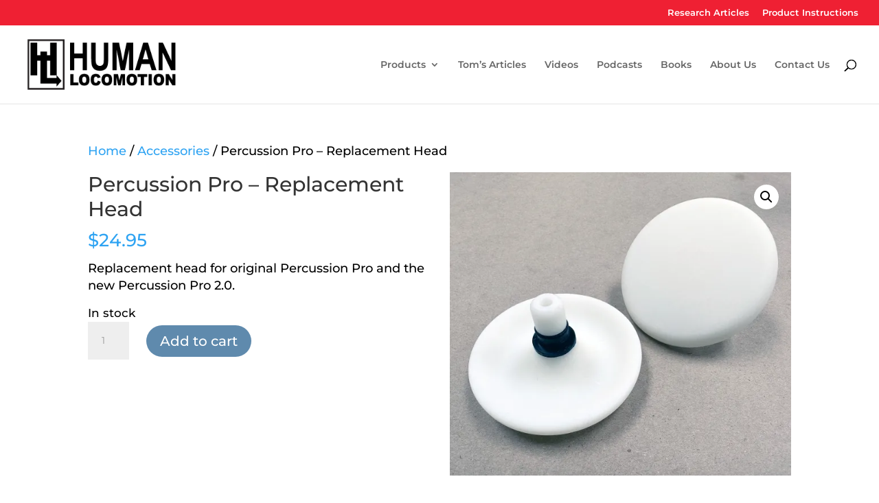

--- FILE ---
content_type: text/html; charset=utf-8
request_url: https://www.google.com/recaptcha/api2/anchor?ar=1&k=6LcaHSkjAAAAACWl_lP0D-QPN1JuLDWE9Scdl6CC&co=aHR0cHM6Ly93d3cuaHVtYW5sb2NvbW90aW9uLmNvbTo0NDM.&hl=en&v=PoyoqOPhxBO7pBk68S4YbpHZ&size=invisible&anchor-ms=20000&execute-ms=30000&cb=9ci7z41g0snc
body_size: 48706
content:
<!DOCTYPE HTML><html dir="ltr" lang="en"><head><meta http-equiv="Content-Type" content="text/html; charset=UTF-8">
<meta http-equiv="X-UA-Compatible" content="IE=edge">
<title>reCAPTCHA</title>
<style type="text/css">
/* cyrillic-ext */
@font-face {
  font-family: 'Roboto';
  font-style: normal;
  font-weight: 400;
  font-stretch: 100%;
  src: url(//fonts.gstatic.com/s/roboto/v48/KFO7CnqEu92Fr1ME7kSn66aGLdTylUAMa3GUBHMdazTgWw.woff2) format('woff2');
  unicode-range: U+0460-052F, U+1C80-1C8A, U+20B4, U+2DE0-2DFF, U+A640-A69F, U+FE2E-FE2F;
}
/* cyrillic */
@font-face {
  font-family: 'Roboto';
  font-style: normal;
  font-weight: 400;
  font-stretch: 100%;
  src: url(//fonts.gstatic.com/s/roboto/v48/KFO7CnqEu92Fr1ME7kSn66aGLdTylUAMa3iUBHMdazTgWw.woff2) format('woff2');
  unicode-range: U+0301, U+0400-045F, U+0490-0491, U+04B0-04B1, U+2116;
}
/* greek-ext */
@font-face {
  font-family: 'Roboto';
  font-style: normal;
  font-weight: 400;
  font-stretch: 100%;
  src: url(//fonts.gstatic.com/s/roboto/v48/KFO7CnqEu92Fr1ME7kSn66aGLdTylUAMa3CUBHMdazTgWw.woff2) format('woff2');
  unicode-range: U+1F00-1FFF;
}
/* greek */
@font-face {
  font-family: 'Roboto';
  font-style: normal;
  font-weight: 400;
  font-stretch: 100%;
  src: url(//fonts.gstatic.com/s/roboto/v48/KFO7CnqEu92Fr1ME7kSn66aGLdTylUAMa3-UBHMdazTgWw.woff2) format('woff2');
  unicode-range: U+0370-0377, U+037A-037F, U+0384-038A, U+038C, U+038E-03A1, U+03A3-03FF;
}
/* math */
@font-face {
  font-family: 'Roboto';
  font-style: normal;
  font-weight: 400;
  font-stretch: 100%;
  src: url(//fonts.gstatic.com/s/roboto/v48/KFO7CnqEu92Fr1ME7kSn66aGLdTylUAMawCUBHMdazTgWw.woff2) format('woff2');
  unicode-range: U+0302-0303, U+0305, U+0307-0308, U+0310, U+0312, U+0315, U+031A, U+0326-0327, U+032C, U+032F-0330, U+0332-0333, U+0338, U+033A, U+0346, U+034D, U+0391-03A1, U+03A3-03A9, U+03B1-03C9, U+03D1, U+03D5-03D6, U+03F0-03F1, U+03F4-03F5, U+2016-2017, U+2034-2038, U+203C, U+2040, U+2043, U+2047, U+2050, U+2057, U+205F, U+2070-2071, U+2074-208E, U+2090-209C, U+20D0-20DC, U+20E1, U+20E5-20EF, U+2100-2112, U+2114-2115, U+2117-2121, U+2123-214F, U+2190, U+2192, U+2194-21AE, U+21B0-21E5, U+21F1-21F2, U+21F4-2211, U+2213-2214, U+2216-22FF, U+2308-230B, U+2310, U+2319, U+231C-2321, U+2336-237A, U+237C, U+2395, U+239B-23B7, U+23D0, U+23DC-23E1, U+2474-2475, U+25AF, U+25B3, U+25B7, U+25BD, U+25C1, U+25CA, U+25CC, U+25FB, U+266D-266F, U+27C0-27FF, U+2900-2AFF, U+2B0E-2B11, U+2B30-2B4C, U+2BFE, U+3030, U+FF5B, U+FF5D, U+1D400-1D7FF, U+1EE00-1EEFF;
}
/* symbols */
@font-face {
  font-family: 'Roboto';
  font-style: normal;
  font-weight: 400;
  font-stretch: 100%;
  src: url(//fonts.gstatic.com/s/roboto/v48/KFO7CnqEu92Fr1ME7kSn66aGLdTylUAMaxKUBHMdazTgWw.woff2) format('woff2');
  unicode-range: U+0001-000C, U+000E-001F, U+007F-009F, U+20DD-20E0, U+20E2-20E4, U+2150-218F, U+2190, U+2192, U+2194-2199, U+21AF, U+21E6-21F0, U+21F3, U+2218-2219, U+2299, U+22C4-22C6, U+2300-243F, U+2440-244A, U+2460-24FF, U+25A0-27BF, U+2800-28FF, U+2921-2922, U+2981, U+29BF, U+29EB, U+2B00-2BFF, U+4DC0-4DFF, U+FFF9-FFFB, U+10140-1018E, U+10190-1019C, U+101A0, U+101D0-101FD, U+102E0-102FB, U+10E60-10E7E, U+1D2C0-1D2D3, U+1D2E0-1D37F, U+1F000-1F0FF, U+1F100-1F1AD, U+1F1E6-1F1FF, U+1F30D-1F30F, U+1F315, U+1F31C, U+1F31E, U+1F320-1F32C, U+1F336, U+1F378, U+1F37D, U+1F382, U+1F393-1F39F, U+1F3A7-1F3A8, U+1F3AC-1F3AF, U+1F3C2, U+1F3C4-1F3C6, U+1F3CA-1F3CE, U+1F3D4-1F3E0, U+1F3ED, U+1F3F1-1F3F3, U+1F3F5-1F3F7, U+1F408, U+1F415, U+1F41F, U+1F426, U+1F43F, U+1F441-1F442, U+1F444, U+1F446-1F449, U+1F44C-1F44E, U+1F453, U+1F46A, U+1F47D, U+1F4A3, U+1F4B0, U+1F4B3, U+1F4B9, U+1F4BB, U+1F4BF, U+1F4C8-1F4CB, U+1F4D6, U+1F4DA, U+1F4DF, U+1F4E3-1F4E6, U+1F4EA-1F4ED, U+1F4F7, U+1F4F9-1F4FB, U+1F4FD-1F4FE, U+1F503, U+1F507-1F50B, U+1F50D, U+1F512-1F513, U+1F53E-1F54A, U+1F54F-1F5FA, U+1F610, U+1F650-1F67F, U+1F687, U+1F68D, U+1F691, U+1F694, U+1F698, U+1F6AD, U+1F6B2, U+1F6B9-1F6BA, U+1F6BC, U+1F6C6-1F6CF, U+1F6D3-1F6D7, U+1F6E0-1F6EA, U+1F6F0-1F6F3, U+1F6F7-1F6FC, U+1F700-1F7FF, U+1F800-1F80B, U+1F810-1F847, U+1F850-1F859, U+1F860-1F887, U+1F890-1F8AD, U+1F8B0-1F8BB, U+1F8C0-1F8C1, U+1F900-1F90B, U+1F93B, U+1F946, U+1F984, U+1F996, U+1F9E9, U+1FA00-1FA6F, U+1FA70-1FA7C, U+1FA80-1FA89, U+1FA8F-1FAC6, U+1FACE-1FADC, U+1FADF-1FAE9, U+1FAF0-1FAF8, U+1FB00-1FBFF;
}
/* vietnamese */
@font-face {
  font-family: 'Roboto';
  font-style: normal;
  font-weight: 400;
  font-stretch: 100%;
  src: url(//fonts.gstatic.com/s/roboto/v48/KFO7CnqEu92Fr1ME7kSn66aGLdTylUAMa3OUBHMdazTgWw.woff2) format('woff2');
  unicode-range: U+0102-0103, U+0110-0111, U+0128-0129, U+0168-0169, U+01A0-01A1, U+01AF-01B0, U+0300-0301, U+0303-0304, U+0308-0309, U+0323, U+0329, U+1EA0-1EF9, U+20AB;
}
/* latin-ext */
@font-face {
  font-family: 'Roboto';
  font-style: normal;
  font-weight: 400;
  font-stretch: 100%;
  src: url(//fonts.gstatic.com/s/roboto/v48/KFO7CnqEu92Fr1ME7kSn66aGLdTylUAMa3KUBHMdazTgWw.woff2) format('woff2');
  unicode-range: U+0100-02BA, U+02BD-02C5, U+02C7-02CC, U+02CE-02D7, U+02DD-02FF, U+0304, U+0308, U+0329, U+1D00-1DBF, U+1E00-1E9F, U+1EF2-1EFF, U+2020, U+20A0-20AB, U+20AD-20C0, U+2113, U+2C60-2C7F, U+A720-A7FF;
}
/* latin */
@font-face {
  font-family: 'Roboto';
  font-style: normal;
  font-weight: 400;
  font-stretch: 100%;
  src: url(//fonts.gstatic.com/s/roboto/v48/KFO7CnqEu92Fr1ME7kSn66aGLdTylUAMa3yUBHMdazQ.woff2) format('woff2');
  unicode-range: U+0000-00FF, U+0131, U+0152-0153, U+02BB-02BC, U+02C6, U+02DA, U+02DC, U+0304, U+0308, U+0329, U+2000-206F, U+20AC, U+2122, U+2191, U+2193, U+2212, U+2215, U+FEFF, U+FFFD;
}
/* cyrillic-ext */
@font-face {
  font-family: 'Roboto';
  font-style: normal;
  font-weight: 500;
  font-stretch: 100%;
  src: url(//fonts.gstatic.com/s/roboto/v48/KFO7CnqEu92Fr1ME7kSn66aGLdTylUAMa3GUBHMdazTgWw.woff2) format('woff2');
  unicode-range: U+0460-052F, U+1C80-1C8A, U+20B4, U+2DE0-2DFF, U+A640-A69F, U+FE2E-FE2F;
}
/* cyrillic */
@font-face {
  font-family: 'Roboto';
  font-style: normal;
  font-weight: 500;
  font-stretch: 100%;
  src: url(//fonts.gstatic.com/s/roboto/v48/KFO7CnqEu92Fr1ME7kSn66aGLdTylUAMa3iUBHMdazTgWw.woff2) format('woff2');
  unicode-range: U+0301, U+0400-045F, U+0490-0491, U+04B0-04B1, U+2116;
}
/* greek-ext */
@font-face {
  font-family: 'Roboto';
  font-style: normal;
  font-weight: 500;
  font-stretch: 100%;
  src: url(//fonts.gstatic.com/s/roboto/v48/KFO7CnqEu92Fr1ME7kSn66aGLdTylUAMa3CUBHMdazTgWw.woff2) format('woff2');
  unicode-range: U+1F00-1FFF;
}
/* greek */
@font-face {
  font-family: 'Roboto';
  font-style: normal;
  font-weight: 500;
  font-stretch: 100%;
  src: url(//fonts.gstatic.com/s/roboto/v48/KFO7CnqEu92Fr1ME7kSn66aGLdTylUAMa3-UBHMdazTgWw.woff2) format('woff2');
  unicode-range: U+0370-0377, U+037A-037F, U+0384-038A, U+038C, U+038E-03A1, U+03A3-03FF;
}
/* math */
@font-face {
  font-family: 'Roboto';
  font-style: normal;
  font-weight: 500;
  font-stretch: 100%;
  src: url(//fonts.gstatic.com/s/roboto/v48/KFO7CnqEu92Fr1ME7kSn66aGLdTylUAMawCUBHMdazTgWw.woff2) format('woff2');
  unicode-range: U+0302-0303, U+0305, U+0307-0308, U+0310, U+0312, U+0315, U+031A, U+0326-0327, U+032C, U+032F-0330, U+0332-0333, U+0338, U+033A, U+0346, U+034D, U+0391-03A1, U+03A3-03A9, U+03B1-03C9, U+03D1, U+03D5-03D6, U+03F0-03F1, U+03F4-03F5, U+2016-2017, U+2034-2038, U+203C, U+2040, U+2043, U+2047, U+2050, U+2057, U+205F, U+2070-2071, U+2074-208E, U+2090-209C, U+20D0-20DC, U+20E1, U+20E5-20EF, U+2100-2112, U+2114-2115, U+2117-2121, U+2123-214F, U+2190, U+2192, U+2194-21AE, U+21B0-21E5, U+21F1-21F2, U+21F4-2211, U+2213-2214, U+2216-22FF, U+2308-230B, U+2310, U+2319, U+231C-2321, U+2336-237A, U+237C, U+2395, U+239B-23B7, U+23D0, U+23DC-23E1, U+2474-2475, U+25AF, U+25B3, U+25B7, U+25BD, U+25C1, U+25CA, U+25CC, U+25FB, U+266D-266F, U+27C0-27FF, U+2900-2AFF, U+2B0E-2B11, U+2B30-2B4C, U+2BFE, U+3030, U+FF5B, U+FF5D, U+1D400-1D7FF, U+1EE00-1EEFF;
}
/* symbols */
@font-face {
  font-family: 'Roboto';
  font-style: normal;
  font-weight: 500;
  font-stretch: 100%;
  src: url(//fonts.gstatic.com/s/roboto/v48/KFO7CnqEu92Fr1ME7kSn66aGLdTylUAMaxKUBHMdazTgWw.woff2) format('woff2');
  unicode-range: U+0001-000C, U+000E-001F, U+007F-009F, U+20DD-20E0, U+20E2-20E4, U+2150-218F, U+2190, U+2192, U+2194-2199, U+21AF, U+21E6-21F0, U+21F3, U+2218-2219, U+2299, U+22C4-22C6, U+2300-243F, U+2440-244A, U+2460-24FF, U+25A0-27BF, U+2800-28FF, U+2921-2922, U+2981, U+29BF, U+29EB, U+2B00-2BFF, U+4DC0-4DFF, U+FFF9-FFFB, U+10140-1018E, U+10190-1019C, U+101A0, U+101D0-101FD, U+102E0-102FB, U+10E60-10E7E, U+1D2C0-1D2D3, U+1D2E0-1D37F, U+1F000-1F0FF, U+1F100-1F1AD, U+1F1E6-1F1FF, U+1F30D-1F30F, U+1F315, U+1F31C, U+1F31E, U+1F320-1F32C, U+1F336, U+1F378, U+1F37D, U+1F382, U+1F393-1F39F, U+1F3A7-1F3A8, U+1F3AC-1F3AF, U+1F3C2, U+1F3C4-1F3C6, U+1F3CA-1F3CE, U+1F3D4-1F3E0, U+1F3ED, U+1F3F1-1F3F3, U+1F3F5-1F3F7, U+1F408, U+1F415, U+1F41F, U+1F426, U+1F43F, U+1F441-1F442, U+1F444, U+1F446-1F449, U+1F44C-1F44E, U+1F453, U+1F46A, U+1F47D, U+1F4A3, U+1F4B0, U+1F4B3, U+1F4B9, U+1F4BB, U+1F4BF, U+1F4C8-1F4CB, U+1F4D6, U+1F4DA, U+1F4DF, U+1F4E3-1F4E6, U+1F4EA-1F4ED, U+1F4F7, U+1F4F9-1F4FB, U+1F4FD-1F4FE, U+1F503, U+1F507-1F50B, U+1F50D, U+1F512-1F513, U+1F53E-1F54A, U+1F54F-1F5FA, U+1F610, U+1F650-1F67F, U+1F687, U+1F68D, U+1F691, U+1F694, U+1F698, U+1F6AD, U+1F6B2, U+1F6B9-1F6BA, U+1F6BC, U+1F6C6-1F6CF, U+1F6D3-1F6D7, U+1F6E0-1F6EA, U+1F6F0-1F6F3, U+1F6F7-1F6FC, U+1F700-1F7FF, U+1F800-1F80B, U+1F810-1F847, U+1F850-1F859, U+1F860-1F887, U+1F890-1F8AD, U+1F8B0-1F8BB, U+1F8C0-1F8C1, U+1F900-1F90B, U+1F93B, U+1F946, U+1F984, U+1F996, U+1F9E9, U+1FA00-1FA6F, U+1FA70-1FA7C, U+1FA80-1FA89, U+1FA8F-1FAC6, U+1FACE-1FADC, U+1FADF-1FAE9, U+1FAF0-1FAF8, U+1FB00-1FBFF;
}
/* vietnamese */
@font-face {
  font-family: 'Roboto';
  font-style: normal;
  font-weight: 500;
  font-stretch: 100%;
  src: url(//fonts.gstatic.com/s/roboto/v48/KFO7CnqEu92Fr1ME7kSn66aGLdTylUAMa3OUBHMdazTgWw.woff2) format('woff2');
  unicode-range: U+0102-0103, U+0110-0111, U+0128-0129, U+0168-0169, U+01A0-01A1, U+01AF-01B0, U+0300-0301, U+0303-0304, U+0308-0309, U+0323, U+0329, U+1EA0-1EF9, U+20AB;
}
/* latin-ext */
@font-face {
  font-family: 'Roboto';
  font-style: normal;
  font-weight: 500;
  font-stretch: 100%;
  src: url(//fonts.gstatic.com/s/roboto/v48/KFO7CnqEu92Fr1ME7kSn66aGLdTylUAMa3KUBHMdazTgWw.woff2) format('woff2');
  unicode-range: U+0100-02BA, U+02BD-02C5, U+02C7-02CC, U+02CE-02D7, U+02DD-02FF, U+0304, U+0308, U+0329, U+1D00-1DBF, U+1E00-1E9F, U+1EF2-1EFF, U+2020, U+20A0-20AB, U+20AD-20C0, U+2113, U+2C60-2C7F, U+A720-A7FF;
}
/* latin */
@font-face {
  font-family: 'Roboto';
  font-style: normal;
  font-weight: 500;
  font-stretch: 100%;
  src: url(//fonts.gstatic.com/s/roboto/v48/KFO7CnqEu92Fr1ME7kSn66aGLdTylUAMa3yUBHMdazQ.woff2) format('woff2');
  unicode-range: U+0000-00FF, U+0131, U+0152-0153, U+02BB-02BC, U+02C6, U+02DA, U+02DC, U+0304, U+0308, U+0329, U+2000-206F, U+20AC, U+2122, U+2191, U+2193, U+2212, U+2215, U+FEFF, U+FFFD;
}
/* cyrillic-ext */
@font-face {
  font-family: 'Roboto';
  font-style: normal;
  font-weight: 900;
  font-stretch: 100%;
  src: url(//fonts.gstatic.com/s/roboto/v48/KFO7CnqEu92Fr1ME7kSn66aGLdTylUAMa3GUBHMdazTgWw.woff2) format('woff2');
  unicode-range: U+0460-052F, U+1C80-1C8A, U+20B4, U+2DE0-2DFF, U+A640-A69F, U+FE2E-FE2F;
}
/* cyrillic */
@font-face {
  font-family: 'Roboto';
  font-style: normal;
  font-weight: 900;
  font-stretch: 100%;
  src: url(//fonts.gstatic.com/s/roboto/v48/KFO7CnqEu92Fr1ME7kSn66aGLdTylUAMa3iUBHMdazTgWw.woff2) format('woff2');
  unicode-range: U+0301, U+0400-045F, U+0490-0491, U+04B0-04B1, U+2116;
}
/* greek-ext */
@font-face {
  font-family: 'Roboto';
  font-style: normal;
  font-weight: 900;
  font-stretch: 100%;
  src: url(//fonts.gstatic.com/s/roboto/v48/KFO7CnqEu92Fr1ME7kSn66aGLdTylUAMa3CUBHMdazTgWw.woff2) format('woff2');
  unicode-range: U+1F00-1FFF;
}
/* greek */
@font-face {
  font-family: 'Roboto';
  font-style: normal;
  font-weight: 900;
  font-stretch: 100%;
  src: url(//fonts.gstatic.com/s/roboto/v48/KFO7CnqEu92Fr1ME7kSn66aGLdTylUAMa3-UBHMdazTgWw.woff2) format('woff2');
  unicode-range: U+0370-0377, U+037A-037F, U+0384-038A, U+038C, U+038E-03A1, U+03A3-03FF;
}
/* math */
@font-face {
  font-family: 'Roboto';
  font-style: normal;
  font-weight: 900;
  font-stretch: 100%;
  src: url(//fonts.gstatic.com/s/roboto/v48/KFO7CnqEu92Fr1ME7kSn66aGLdTylUAMawCUBHMdazTgWw.woff2) format('woff2');
  unicode-range: U+0302-0303, U+0305, U+0307-0308, U+0310, U+0312, U+0315, U+031A, U+0326-0327, U+032C, U+032F-0330, U+0332-0333, U+0338, U+033A, U+0346, U+034D, U+0391-03A1, U+03A3-03A9, U+03B1-03C9, U+03D1, U+03D5-03D6, U+03F0-03F1, U+03F4-03F5, U+2016-2017, U+2034-2038, U+203C, U+2040, U+2043, U+2047, U+2050, U+2057, U+205F, U+2070-2071, U+2074-208E, U+2090-209C, U+20D0-20DC, U+20E1, U+20E5-20EF, U+2100-2112, U+2114-2115, U+2117-2121, U+2123-214F, U+2190, U+2192, U+2194-21AE, U+21B0-21E5, U+21F1-21F2, U+21F4-2211, U+2213-2214, U+2216-22FF, U+2308-230B, U+2310, U+2319, U+231C-2321, U+2336-237A, U+237C, U+2395, U+239B-23B7, U+23D0, U+23DC-23E1, U+2474-2475, U+25AF, U+25B3, U+25B7, U+25BD, U+25C1, U+25CA, U+25CC, U+25FB, U+266D-266F, U+27C0-27FF, U+2900-2AFF, U+2B0E-2B11, U+2B30-2B4C, U+2BFE, U+3030, U+FF5B, U+FF5D, U+1D400-1D7FF, U+1EE00-1EEFF;
}
/* symbols */
@font-face {
  font-family: 'Roboto';
  font-style: normal;
  font-weight: 900;
  font-stretch: 100%;
  src: url(//fonts.gstatic.com/s/roboto/v48/KFO7CnqEu92Fr1ME7kSn66aGLdTylUAMaxKUBHMdazTgWw.woff2) format('woff2');
  unicode-range: U+0001-000C, U+000E-001F, U+007F-009F, U+20DD-20E0, U+20E2-20E4, U+2150-218F, U+2190, U+2192, U+2194-2199, U+21AF, U+21E6-21F0, U+21F3, U+2218-2219, U+2299, U+22C4-22C6, U+2300-243F, U+2440-244A, U+2460-24FF, U+25A0-27BF, U+2800-28FF, U+2921-2922, U+2981, U+29BF, U+29EB, U+2B00-2BFF, U+4DC0-4DFF, U+FFF9-FFFB, U+10140-1018E, U+10190-1019C, U+101A0, U+101D0-101FD, U+102E0-102FB, U+10E60-10E7E, U+1D2C0-1D2D3, U+1D2E0-1D37F, U+1F000-1F0FF, U+1F100-1F1AD, U+1F1E6-1F1FF, U+1F30D-1F30F, U+1F315, U+1F31C, U+1F31E, U+1F320-1F32C, U+1F336, U+1F378, U+1F37D, U+1F382, U+1F393-1F39F, U+1F3A7-1F3A8, U+1F3AC-1F3AF, U+1F3C2, U+1F3C4-1F3C6, U+1F3CA-1F3CE, U+1F3D4-1F3E0, U+1F3ED, U+1F3F1-1F3F3, U+1F3F5-1F3F7, U+1F408, U+1F415, U+1F41F, U+1F426, U+1F43F, U+1F441-1F442, U+1F444, U+1F446-1F449, U+1F44C-1F44E, U+1F453, U+1F46A, U+1F47D, U+1F4A3, U+1F4B0, U+1F4B3, U+1F4B9, U+1F4BB, U+1F4BF, U+1F4C8-1F4CB, U+1F4D6, U+1F4DA, U+1F4DF, U+1F4E3-1F4E6, U+1F4EA-1F4ED, U+1F4F7, U+1F4F9-1F4FB, U+1F4FD-1F4FE, U+1F503, U+1F507-1F50B, U+1F50D, U+1F512-1F513, U+1F53E-1F54A, U+1F54F-1F5FA, U+1F610, U+1F650-1F67F, U+1F687, U+1F68D, U+1F691, U+1F694, U+1F698, U+1F6AD, U+1F6B2, U+1F6B9-1F6BA, U+1F6BC, U+1F6C6-1F6CF, U+1F6D3-1F6D7, U+1F6E0-1F6EA, U+1F6F0-1F6F3, U+1F6F7-1F6FC, U+1F700-1F7FF, U+1F800-1F80B, U+1F810-1F847, U+1F850-1F859, U+1F860-1F887, U+1F890-1F8AD, U+1F8B0-1F8BB, U+1F8C0-1F8C1, U+1F900-1F90B, U+1F93B, U+1F946, U+1F984, U+1F996, U+1F9E9, U+1FA00-1FA6F, U+1FA70-1FA7C, U+1FA80-1FA89, U+1FA8F-1FAC6, U+1FACE-1FADC, U+1FADF-1FAE9, U+1FAF0-1FAF8, U+1FB00-1FBFF;
}
/* vietnamese */
@font-face {
  font-family: 'Roboto';
  font-style: normal;
  font-weight: 900;
  font-stretch: 100%;
  src: url(//fonts.gstatic.com/s/roboto/v48/KFO7CnqEu92Fr1ME7kSn66aGLdTylUAMa3OUBHMdazTgWw.woff2) format('woff2');
  unicode-range: U+0102-0103, U+0110-0111, U+0128-0129, U+0168-0169, U+01A0-01A1, U+01AF-01B0, U+0300-0301, U+0303-0304, U+0308-0309, U+0323, U+0329, U+1EA0-1EF9, U+20AB;
}
/* latin-ext */
@font-face {
  font-family: 'Roboto';
  font-style: normal;
  font-weight: 900;
  font-stretch: 100%;
  src: url(//fonts.gstatic.com/s/roboto/v48/KFO7CnqEu92Fr1ME7kSn66aGLdTylUAMa3KUBHMdazTgWw.woff2) format('woff2');
  unicode-range: U+0100-02BA, U+02BD-02C5, U+02C7-02CC, U+02CE-02D7, U+02DD-02FF, U+0304, U+0308, U+0329, U+1D00-1DBF, U+1E00-1E9F, U+1EF2-1EFF, U+2020, U+20A0-20AB, U+20AD-20C0, U+2113, U+2C60-2C7F, U+A720-A7FF;
}
/* latin */
@font-face {
  font-family: 'Roboto';
  font-style: normal;
  font-weight: 900;
  font-stretch: 100%;
  src: url(//fonts.gstatic.com/s/roboto/v48/KFO7CnqEu92Fr1ME7kSn66aGLdTylUAMa3yUBHMdazQ.woff2) format('woff2');
  unicode-range: U+0000-00FF, U+0131, U+0152-0153, U+02BB-02BC, U+02C6, U+02DA, U+02DC, U+0304, U+0308, U+0329, U+2000-206F, U+20AC, U+2122, U+2191, U+2193, U+2212, U+2215, U+FEFF, U+FFFD;
}

</style>
<link rel="stylesheet" type="text/css" href="https://www.gstatic.com/recaptcha/releases/PoyoqOPhxBO7pBk68S4YbpHZ/styles__ltr.css">
<script nonce="JX3VWpbLy24-SY0AY-u6pQ" type="text/javascript">window['__recaptcha_api'] = 'https://www.google.com/recaptcha/api2/';</script>
<script type="text/javascript" src="https://www.gstatic.com/recaptcha/releases/PoyoqOPhxBO7pBk68S4YbpHZ/recaptcha__en.js" nonce="JX3VWpbLy24-SY0AY-u6pQ">
      
    </script></head>
<body><div id="rc-anchor-alert" class="rc-anchor-alert"></div>
<input type="hidden" id="recaptcha-token" value="[base64]">
<script type="text/javascript" nonce="JX3VWpbLy24-SY0AY-u6pQ">
      recaptcha.anchor.Main.init("[\x22ainput\x22,[\x22bgdata\x22,\x22\x22,\[base64]/[base64]/[base64]/[base64]/[base64]/UltsKytdPUU6KEU8MjA0OD9SW2wrK109RT4+NnwxOTI6KChFJjY0NTEyKT09NTUyOTYmJk0rMTxjLmxlbmd0aCYmKGMuY2hhckNvZGVBdChNKzEpJjY0NTEyKT09NTYzMjA/[base64]/[base64]/[base64]/[base64]/[base64]/[base64]/[base64]\x22,\[base64]\\u003d\\u003d\x22,\x22wrN4H8Khwp/CrhMcWsOvw7EzwqTDqwbCmsOWF8KlE8OeKU/DsT7CiMOKw7zCqi4wecOow5LCl8O2HU/DusOrwqwpwpjDlsOVOMOSw6jCtMK9wqXCrMOww47Cq8OHZMOSw6/[base64]/[base64]/CqFhFUcK9I8OQeMKhGsOcw5LCgF/CtcKOYnUEwrpzC8O0L20TIcKjM8O1w4jDt8Kmw4HCocOYF8KQbhJBw6jCsMKjw6hswqvDl3LCgsOHwrHCt1nCrz7DtFwaw4XCr0VOw7PCsRzDv0J7wqfDtlPDnMOYcE/CncO3wqNZa8K5CVorEsK9w5R9w53DuMKjw5jCgSoBb8O0w6fDr8KJwqxxwqoxVMK+c1XDr0vDksKXwp/CpMKQwpZVwprDsG/CsBfCmMK+w5BURHFIUEvCln7CuCnCscKpwr3Dk8ORDsOAfsOzwpkxAcKLwoBlw5tlwpBLwqh6K8OZw5DCkjHCq8K9cWc7NcKFwobDsAdNwpNIYcKTEsORbyzCkVx2MEPClA5/w4YhUcKuA8Krw7bDqX3CoCjDpMKreMOfwrDCtWvCuEzCoHHCpypKFcKMwr/CjA0vwqFPw6/Ch0dQOFwqFDkBwpzDsx3Dr8OHWinCk8OeSBJGwqItwopgwp9wworDvEwZw4PDrgHCj8OtDlvCoAMpwqjChD4hJ1TCkSswYMO5QkbCkHQBw4rDusKWwogDZWLCkUMbNcKKC8O/wq3DohTCqHvDr8O4VMKxw47ChcOrw7FVBQ/[base64]/T3dpb8Onw5XCvMOzP8KSBMOVX8KMw5g5NVJ0wqJFGV/ClT7Co8Khw4gFwrEMw7Q6K1jCgsKydwsswpzDnsKZw4MRwqHDpsO/[base64]/CkUIkw4nDiEXDo1vCqXnDrg7CtzfDp8K9wqgSHcK7WH3DqhzCoMOgQ8OxA3LCuW7DpGbCtQzDkcO7Yw1AwrJ/w6HDu8O6w4/DpznDusKmw7fCk8KnWjLCuiLCvMOQIcKiacOHWMK0dcKow4bDtsKGw75EZVzCiCTCusOmfcKCwrrCtcKMG0d/QMOhw6NjXgMBwqFcBRHCjcO6BMKLwps2SsKnw4YJw7HCj8KPwr7DucODwpzCqsKETGDCmCw8wqTDrkvCqGfCrMKPAsKKw7B1PMKkw6Frd8OLw4JeIU1Kw40UwqbCocK/wrbCqMO1Z082UMOgw7/CmHjCn8KFX8KXwpHCsMO/w5nDtmvDi8Kkw4QaOMKTAU8VPMOkLQTDpHQQaMOQO8KLwrFjEsOawonCpggHGHU9w5ATwrPDm8O/[base64]/[base64]/[base64]/Dgk7CghlUw5tKSCkdaE0/wrkxwqHCiEtpM8K5w7x6UMKgw4HDmcO3wpzDkRlKw6IMw4cXw71ObiLDvwUhJsKwwrjDnwjDvTVVFkXCgcO3CMKEw6/[base64]/CnVRSccKgAMKbwqkww4gJwrg3DsKdS2MRwq3Dk8Okw6rCjRPDvcK4wqUBw4UYcEUqwpEPNkl+Z8KTwrnDqTDCnMOYBsOswp5XwoXDgjpiwo7Di8KQwrBtBcO9XcKlwpFXw67DqsK/JMKDLBULw5UYwonChMOrFMKCwpHCu8KLwqPCviILE8Kzw4BGTydYwqDCqk3Cpj/CqsKbSWXCuwLCscO6DTtyRx0nWMKvw6xzwpkmDBHDkXR0w63CpjlJw77Chm3Cs8KQdT8Ywp9OQ2okw6Bqd8KHUsK9w75kJsORG2DCn3BLPjnDpsOKA8KYQVA5Yi3DncO6bE7Ck1bCr3fCrlUowrjDusKxccOzw4zDr8O0w6rDnxUFw5rCuSPDhxPCgEdXwoU/w77DjMKBwrHDqcOjRcK8w6bDv8Opwr3CsEB+QC/CmcK5TcOFwo90QWhEw5wQERXCu8Kbw6/DmMOwalHChhjChEvDgsOnwq4lYy/DmsOrw71Yw4bCk0cnNcKQw5kaNQTDt31FwpLCnMOEIMKKSMKaw4VCbMOvw7jCtsOlw71xScOPw4/[base64]/[base64]/DmEYaw4IUwpNqacOQwoLCk8OjaQNeOCbCmBgPwrHDrMO9wqUnV0/ClUYuwpguYMO5wrnDh2QOw7RTR8OiwoIcwr02bg1pwq43Lj8vADbClsOFwoYow4nCvlh+CsKGZ8KawqVhNh7CjxoFw71vOcOKwqpLOEDDlcOTwrEEUVYXwpbCgVoZUn0LwpxqUcOje8O5LGB5ZcO6KQ7DqV/Cg2AGMgACVcOmwqzCtxE1w642KxQIwr9gP3LCri/CscO2RmdAUMOQC8OswqkcworDpMKmQDQ6w7HCvGhdw4cpIMOaXj4VRCUAV8KNw6/Du8O5w5nDiMOew7oGwqpYZEbDssKRSxbCojxRw6RFVsKDwrDCtMKaw5zDksOqw40vwpYJw7jDhsKbIsKTwpjDs1lVSm/CoMOTw4B3w5kUwr8ywpzCvDczajpLE2FsSsOhU8KcVcKkwrXCssKJa8KDw69DwpRKw6w2OB7CkRMQDjPCjRLCqsKSw7jCgFF5d8ORw5zCv8OIbsOCw63Cmm9nw4PChm80w4FmIsK/EEfCrlllQcO5OcKQBcK+w4AywrsNNMOEw53CqsOOZHPDqsK+w5rCkMKXw6l5wpJ6T1MRw7jCu3Yja8KwAMKaAcO4w7ciADPDiBMnGXtdw7vCu8K4w6pDdsK9FBRXJAUaYcOiUwo6DsO4TcKoOXodWcK6w53CpcKpw5zCmcKRSCfDr8K+w4bCpDAfw6xowrjDjF/DpEHDisOOw6XDokUdc3dLwrN6ABbDvlvCt0VEB35FHsOpcsKIwq/CklwhdTPDhsKtw4rDqjXDvMKVw6zCngFaw6RsVsOsAC1+YsOAcMOWw4fCjVDCuhYJcHbChMOLJk1he2NYw7TDgMONMMOOw6sow4MXNlJkYsKofcKgw6DDkMKpPcKXwpMMwrXDnwrCvcOtwpLDkFgMw6U5w4HDt8K+DVUSXcOgHcKmVcKAw4glw6g3FQ/DplsYasKqwocLwr7DqAbCqRXDvxnCssOOwpLCtcOEeB0ddcODw6PDhMOzwozDucOMcErCqHvDp8OiQMKdw5dVwq/CvcOiw50Cw6J7JBENw6fDj8OWK8Ogw6t+wqDDr0TCiBPCg8OGw6HDlcOQZMKEwrs0wrDChcOPwo1vwobDoSnDvTTDmm8SwqLCuEHCmgNBcMKGa8Ogw5t7w6nDvcOuZsKwJlFwUsODw4TDqsOHw7LCp8KHw53DgcO1ZsKOQx7Dk1fDrcO3w6/CoMKkw7/[base64]/[base64]/CisKCwrfDv8KkNcOJwrjCszJEw4XConhawrfComwzwoEpwo3DvlEYwqk3w6/CpcOvXA/DiW7CjTXCqCkWw5LDs1LDrDjDulzCn8KVw7fCvGA5WsOpwrbDjilmwqnDthvCiwXDk8KFfMOBS2HCicORw4XCv27DuCc2w4MbwqDCqcOoKsKFRMKKfsONwpt2w4lHwrsHwqkrwpvDu2/[base64]/Dk8KCFmnCtS9TwrJ2w4XCo8KrOUxdwqRhw5bCmWTDnWPDugrDhcOAXAHCiEIxPxl3w6piw4XCtcOoYxZpw7k/dXAGak8zQTnCpMKOwofDsnbDi2FOdzMZwqnCqUHDrwTDhsKTAEXDvsKHRB3ChsK0ETYjLTNsCFY7NFTDnW5Uwqx/wr5WC8OYdcKMw5TDlBdRNcOrRGfDr8KBwo3Cm8OQw5bDnsOvw4vDrgHDr8K8KcKTwrBSw6TCj3TDs0zDlEwcw7N9T8O3OC7Dn8KJw4R6XsK5NgbCp0sywqPDtsOmY8K/woJyLsOiwrsZXMOsw6saJcKYIsODbHs0w5PCswvDh8O1A8KlwpjCicO8wrpLw4LCkGnCncO1wpTClkfCpsKZwq1nw5/[base64]/I8O9wqY4chzDsho9wpPDlGfDk8OGKMKZFjBGwrzCoQEdw7BEDMO2bRHDi8KAwqA4woXCoMOHT8Ofw5VHBMK5fsOZw4E9w7gAw4/CscOpwoYbw4rCosOawqnCh8K6RsOcw4AHEnRqeMO6bX3Cvz/CsjLDisOjY1wuw7h7w5MKwq7CuzZ3wrbCssO9wqgLIMOPwonCtiATwpJUYmPCqDtcw5R7SxZuAnbDkg9cZHRLw5QSwrV1w5TCpcOGw5zDv0jDjgt1w4fDqUp1UyTCtcO9Wz4Rw5NUTF3CvMOUwrPDoWXDlsOewpF/w77CtcK8EsKNw6Ecw4PDscOBWMKeJ8K6w67CqjPCgMOMfcKDw7R6w7QBesOkw5kYwqA1w6bDtzbDmFTCrD5YbMKFdsKkN8OJw6lLGjYRY8KKNhnCiSo9JsO+wqs9XgQbw6/CslfDrsOIHcOMw5fCtnPDncKUwq7CjUQrwoTClXzDmcKkwq1ib8OOB8OQw4/[base64]/DuMOYAcO5b8KwNBAtw6xowpjCiidNccOTwq88wrHCvMKSCnPDjMOKwrMgdXnCmjluwqbDhw7Dn8O7P8OxKsOxL8OFGC7CgnI5EMO0N8Kcw67CnlJ3NsKewo03IV/Cj8O9w5HDtcOIOndhwr/CrELDmB4cw7YpwoV9wqzDgRsSw6pdwrVdw6LDncKTw5VySApkFisfHnnCvH3Co8O3wql/w4pwVsO2w4x/Gzhiw65Zw5nDn8O5w4dwDkXCvMOtC8KBMMK7w4LCp8KqHR7CtX4JGMKnSMO/wqDCnD0WFC4CHcOlBMO+IMKGw54wwqXCocKOMjrChcKIwosTwpkbw6nCqn0Ww7M/agYxwoHCqkMxKmwGw7vCgXcWYE/Co8O4TSjDucO0wo8zw7BFY8KnJjxcUMODHVlfw5l2wqcfwr7Di8Ozw4J3Njh4woJ/LsOAw4LCt0tbf0Vgw6tMCVrDssKywqpAw64vwqTDucKWw5cQwpoHwrTDk8KOw7PClmDDvsK5XHBuRHNBwpcawpgzWsOBw47Djl4cFDnDtMKyw6lvwpwrasKyw5tLUyDCkx99w5grwpzCug7DmzkZw4jDr3vCszzCqcOCw4QZLgogw7E+B8KsL8Oaw7bCikDDoA/DjBnCjcKvw5fDnsOJYMOHVcOiw5RlwpIbH1VJY8O0IMOawpFPWFNmKwghYsO1Knd7ShfDmcKQw58vwpEGOBzDosOefMOKBMK/w7zDisK1EQxGw6XCrVlowpMcKMKkccOzwqTCukfDrMOzLMKCwr9cYA/[base64]/ClU5YNsOdwoEBw5tsw4ZKwrbCvMOjw6R4WF8yOsK5w6ptd8KFc8OrUQTDtGtXw4nCl3vCmsK3BHfDh8K9wpnCu1o6wo3CscKdUcOfw7nDuFMlJQvCv8OUw7/CvsK3Zh9xfRgRQcKpw7LCgcKdw7LCkX7CoCvCgMK4w4PDtUpHEMK3f8OCKgx0b8Okw7snwoAoEW/Dt8OOFSV+KcOlwrbClwQ8w7FFJiI2GRXCo2nCncKrw5TDssOtHwfDl8Kxw4LDnMOpbClcDFjCtMOTM1vChy0qwpNuw4RkEVfDmMOOw4tQH2t8CMKhw4Z3JcKYw79dO0NABTHDu1k1W8OxwolcwozCoHHCqcOcwpp/S8KnYWFaLVABw7/DosOLUMKjw4fDgh97ZnXDhUdQwpUqw5vDkW9Mfjtxw4XCiDwSUlYzUsOlP8O2wopmwpXChy7Dhkpzw7XDiRkhw6bChiE+bsOkwoVtwpPDmMOGw4/DscKEH8O3wpTCjGklw7duw7xaBMKfGMKWwrAdbsOzw5wxwqUcR8O/w5UnGSnDosORwo4/[base64]/DmcKIOMK3w4l4w7bCtsO+wo7CmiMyw5U7w5vDocOcZ8KNw7jCvsO9EsOxHFFkw4Qcw49qwrPDsmfDssOSGm4lw7DDvcO5TjwmwpPCgcODw558w4HCmcOZw4XDhkFndl7ClwIAwqvDosOGAyzCm8KUTsK/PsOnwq/DpEptw6vChxNzTlzDg8K3KlB5MUxuwoV7woB/EsK1KcKhVxhbHRLDnsOSYzoswogsw51rEcKScVwvwrTDiCJKw5XChlhAw7XChMK8bkl6fmkQBwwew4bDhMKxwqJKwpDDiEnDp8KEF8KCJUvDsMOdX8KQwpnDm0DCo8OqEMKGQDHDvA7DscOzLA/CowLDoMKLd8KLMEkNZkFVBHHCiMKBw789wq9aHFVkw7XCp8Kcw5TCqcKWw6TCk2sBOMOUGSXChg5bw6PCv8OcCMOpwqLDpkrDrcKlwrd0McKgwrPCv8OZWntPY8K5wrzCtHEaPlt6w4rDncKYw7AXZyvCiMK/w77DlcKlwqvCnwEBw7t6w6vDmhzDq8O9ZXBTelYaw6VnYMKxw4h/ZXHDr8KJw5nDkUstPsKtKMOfw7Qkw7taMcKfD0vDoy0SdMOVw5ddwqMGQnxEwp4SdlXCnTHDnMK/w5xMC8O6d0bDuMOMw6DCsxrCv8OBw5jCv8O6TsO+I2rCtcKiw7vCoh4HZzrDmm7DmxjDrsK7dwVkXsKVH8OEN2k/ETA3w5dgZhbDmnl/G2ZBCsO4Zg/Ci8OrwqTDhio5DsO+SSrCk0TDn8KuBklfwodYLFnCsGBsw7XCj0vDhcK9BhXChMOzwpklIMONWMOkYmjCnmINwoXDg0fDucKew7HDkMKKEWtEwrJ4w540F8KcIcK4wqHCuWBDw7bDqDYWwoTDmFnCg1Ijwos3YsOQSsOuw7g/NyfDqhsxFcKxEkHCucKVw41jwpF0w7I4w5jDk8KXw5fCvVTDmm5aCcO0UF5idU/[base64]/CpUvCr2oRE8KUw5V1wq81EH4YwqAMw7XDisKYw4HDpV1cXsKKw6jCnU93w4nDn8ONDcKMaVHCrHLDt3rCjsOWWxrDisKvbsOxwpoYYyIJQjfDjcO9WwjCjU0ZIhVUeEvCjWrCoMKkWMODe8KGRV/CoWvCgh/CsWZBwr93GsOXRcOXwoLCpkgWeVfCncK2cglVw6luwogNw5kbEQcAwrx6MXjCmg/CgE1JwrLCu8KSwpBlw7TDt8OmRnsyecKzXcOSwoVEbMOMw5tWC1Amw4LCgTR+YMOnR8O9GsOzwoNIX8KVw4rCgQcLGR0jWcO8X8ONw78WEXnDnXobBMOOwpXDs1vDqRp+wqDDlRvCicKkw6bDm0wSXnp3H8OYwqIxEMKJwq/DlsKnwpjDjT0Kw71bSXFTM8O2w5PCklE9YsK9wrDDlQRlEz7CtDEUZ8OmMMK3VzPDr8OMScKkwrk2wpjDmTPDsAB2LRxPBWPDqcO8PUvDvsKkJMK+K2lrPsKFw6BFTsKaw49ow4LCnAHCpcKTbm/CuCDDrlTDncKjw4JpQ8KhwrnCocOKC8KGw5zDqMOOwq8CwojDusOrCTQ0w5HDs1wYfj/[base64]/VMKdKGZLNAoXAcKvwrvClGjDusOoAMKhw5HCmyfDg8OLwpVlwpgrwqY2NMKWGzHDqMKqw53Cp8Ouw54nw5oXCSbCr3w7RcO/w6zCrVLDr8OGccO3WMKOw5Zjw5XDsxvDnnxISsK0a8ODEm9fLcKxWcOSwp4ccMO9X2DCiMKzw6bDvsK3TUbDiHcid8OaJXXDmMOgw6Miw5Q+Ojc5HcKaGMK0w6PCo8KVw4fCncOkw73CplbDjMOlw5FyHjLCkmzCo8KbUcOGw7/DtnlWwrfDnjcIw6nDhFfDoFUdVcOmwpAqwrNLwpnCk8Osw4zCp15BeS3DvMOtOU9QScOYw7AZOjLCj8OBw6DDsQJXwrQaW2slw4YOw5DCr8KrwosgwpHDnMOZwpBowqAYw7BsdR/[base64]/DpMKzGsOnU8KLw6LDvsOFW0hKw7/DkMK2w69zw4nCpyLCoMKrw7Jmwpobw5rDrMO6w6AzVyHCuyoHwqEGw6zDmcOnwrsZGkQXwpJNw5DCugPCjsK5w68UwpJfwrA9RsOPwp3CiVJVwqUzYG0Iw5/[base64]/wqgLOcOxwrbDpMOxH8OcQMOvVTDCpcKkRsOqw7lyw5RJClcebsOpwo7Cp2XDvGHDkVDDosKiwqdqw7F/woPCrF9VJXZuw5URXw3Cqz0+QFnCiQvCtGFLGkM6ClfCo8OBCMOPMsODw6fCsAbDq8KyMsO9w71sVcO1GVHClsOxM1o8OMOVHRTDlsOoWGHCgcK3w5HDo8OFLcKZBMK9I1ddChXDuMOzITzCjsKHwrzCi8O3WX3ChAQRA8KsPF7Cm8OOw60gJMKCw65hLsKwG8Kzw6/DvcK/wrPCicO0w4ZJS8Krwq85djkuwoPCicOWPRJaKit1w48nwodsO8KiJcKkw51feMKHwosZw6NiwoTClj0Gw7ZqwpxIHWwmw7HCpkZsF8O5w5pTwpkNw78IQcOhw7rDosKZw5AOccOKB23DgHTDiMOlw4LCtXPCiHfClMK9w6bCpHPDvxDDih/[base64]/[base64]/[base64]/wpPDlQrCrlZRw4g8W8O4w6bDscKpw53ChiMYwqRZD8KgwqHCusONVn5iwrsGGsKxYcK/w543ORPDmUIjw5TClsKIey8PbTfCnMKQCMOhwpbDlcK/MsKuw7czKcOEIyvDqXzDjcKJCsOCwoLChMKuwr5DbgcTw4x+cm3DjMOUw4VDACjDhD3Ct8KkwqdHfSgjw6bCoBtgwq8bPCPDqMKPw53CkkMew61uw4TCpmrDgy1Qw63DgzfDrMKww4cwccKYwqLDglXCrmDDuMKgwr91aEQGw6A1wqoWVcO+BsOOwp/CiwTCi1XCocKAVwYwdcKqw7TCqsOTwpbDnsKFFR8bXgfDoznDjsK/[base64]/B8O2w77CoBfDpMOQJcK8DsOhw7E+woNiI3tsKXPDrMOxPA7DhMOUwqTDlcOyfml0T8Kgwr0gw5XCoWoDOQESwoNpw68mLTwPWMOOwqRjQlbCnXbCticYwq3DgcO1w6RKw6XDhw9tw5fCmsKneMOSM2J/[base64]/CvDzCtMKaKsKkw7bDh0fCvcKRwqo0wr/DvwRlBCUEbMONwqMGw5HCgMKAT8KewrrCg8K4w6TClMObDHkoZcKTVcOgUTxZV03Ckj4Kw4MySkjDt8K4E8OMd8KDwrwgwpbCgiNTw73Co8K/IsODEAfDkMKBwrdkNynDjcKzSUpKwrJZVMOkwqQlwpXCpl3CqTfCigHCn8OvPcKYwojDmCfDl8KswoTDtVoqbMOHe8O/w7nCgRbDrMKPYMOGwobDlcOkf0N1wq/Dl3LDugzCrXE8bcKmbDFPZsKHw6fCucO7b1rClV/CiXHCqsOjwqRowoxhIcOiw5TCr8OJwqohw51xA8OPdV0iwq9wfBnDqMKLWsK6w7jDjVAQGVzDggDDrMKMw5bCn8OJwqvDhhQuw4fCkE/[base64]/w79ZwqZowpNDw5zCpMKSwodEwo/DmcKfwo3CpwoeRcOZUsOcHGnDvFVRw4PCrD52w6PDkwEzwpIiw5zDrDbDqDkHEMKQwpgZaMOIXsOiQ8OQw6lxw4LCnjvDusKbEUYkVQnDokvDrwJrwq9YY8O1GVpXRsOewpXCqEZwwq5ywrnCtA1sw4XDtk43dgXCgMOxwqwnU8O0w6vCqcOiwpJ/[base64]/[base64]/CgMKww43DgMOHw7IBfxfCpsOCwoIbAGHCicO/ZiYpwpcaSTlOLMKpwovDrcKNw7IWw7EbTTrDhVR5MsK5w4dET8Ktw7wlwo5/[base64]/w4o0B0Mbwq3CuVJLKTHDrgYfE0dNw4ULw47CgsOVw68vTxhiCmoswpjDnx3CnWgsaMKZSnLCmsO8TCjDtxLDtcKYWTone8Kfw5bDhG8Zw43CssKJXMOLw7/CksOCw7NZw53Dt8KKbD3CpWJ+wpPDoMOZw6MTYDrDpcOxVcK8w705PcOSw7/[base64]/RXoSAXU5w6oGF3XCrsOuTsKxw6bCrAXDrMORQMOWQnklw4zDvcK+H0cXw7oYUcK3w5fCnyXDpsKCWRrCqcKswqPDpMKmwo9jwoHCuMOVDjNKw6DDiGLCpDnDv0Y1aikGdCgcwp/CssOBwo4Rw6zCiMKZY17DosKTZDTCtFXDtSPDvTpKw4sfw4TCiTlAw6/CrBhOGVTCqSYNXWbDtxh/wrrCtMOJTMOUwojCtMKzPcKxIsKsw5J7w5BFwonCqjDDqC0qwovDliMawrPDtQLDncOsGcObT2xyMcOlPn0gwqHCu8OKw492a8KIYELCvDzDjjfCsMKNP0xRb8OTwpbCjQ/[base64]/DgizCpF59w4nDo8KSIhTDrnMSWRTCsXQNEh5CRXrCt1lVwoIywrYbUyVRwrJkEsKrZMKSA8OUwq7Ct8KBwonCpkbCtD1qw6l/wqMHEgvCsX7CgUcNPsOiw6MsclvCsMOuZ8K+BsK+QMKUCsOzw6/[base64]/DoMKaRsKnw7hPw6Y4w4tdWWrDuzJ3wpASw78hwqjDkMK9dMK/wpnDlCV+w4sVGcOiHHDCmxdTw6IwJ1xcw5XCsnh3X8KnYMO0fcKzP8KUa1/CsTvDjMOfLsKZKhTCt0PDmsKxNsOew7lJAsK0U8KLw5HCh8O+wpAJZsOAwr3DuH3CksO/[base64]/F8Ogw417w49+YF5RwrozPsKgwp5Mw4PDtE05w61KTsKbRhdiw4PDrMOeasKGwqoAMlkdF8OfaGHDlTRVwo/[base64]/DjMKYworDksOuwqxjw7PDvMKlw5LCkMKxwrXDhELCgXZQDQ4RwpPChcObw4MUYFoybAjDoCAbIMKCw68yw4XCgMK7w5TDpsOaw4IDw5BRUcOgw5Iowo0cfsOiwprCmCTCjMO2w5DDgMO5PMKzKcOpwrVPBcOjfMORDF7CscKfwrbDgGnCrcONwpRTwo/DvsOJwqDDrykowrHDuMKaOMOibMKsAsO6I8Kjw58Iwp7DmcOJwp7CjcKdw4fCh8OxNMKhw5olwostJsKYwrZyw53DpFkkTXQhw4ZxwpwpAid/acOCwrjCrcO+w63CiyPDkFwbJMOCW8O0ZcOcw4jCq8OWexbDpEl1OS7Ds8OqKsOjL3gcccO/[base64]/wpEeIsKww5vCjMOSPcK8LzJWcSVjw4UTwqfDpsK4LWJCAMKTw7k+wrJtWGxWNSjDssOOeUlOKSPDmMK1wp/[base64]/w7Aiw6vCpMOlwpDDrsOPw7spKkvCqHjCmsORE1vCksK6w7PDo2PDukbCs8O1wplBC8OafsOZw5/[base64]/RsKSw4TDkcKtdMOqw5Zrw60Jw4dvOcKvwrZRw7whwp9bKsOSDwNdBsKvw4gXwp/Dr8OCwpQFw6TDsy7DijLCucOhAlolL8OjaMOwFhIIw7ZZwoxQw4wfwqEqwobCny/[base64]/Cp8OjTcO5NMK7w5UWwrRCdAB0RcOVwpPDhDggKMKYwqbClMODwqTCmXsywq3Crk9MwqNpw71Ww67Dg8O2wrEjfMKrMVU1dD7Cly1Fw75AOn1sw4TCjMKhw7vCkEQAw7zDt8OLJSfCtMOkw5nDiMOkwo/CnSjDp8OTesK2EcK3wrLCk8K9wqLCucKxw4zDnsKZw4AdawAcwovCiG7ChgxyRMOXVsK+wpzClsOmw4gEwqfCmMKlw7dYTSEWUHUOwqNuwp3DusO5SMOXLB3Dg8OWw4XDoMOmecO9XMOmHMKwWMK/ZAbDgAPDuD3Cj0/CtMOhGSrCjHjDk8Krw60GwrLDk1BDw6vDicOKfMK4YF1rWVI2wppuTcKZwqzDrXtZH8K0wp4yw5IhEHbCk05Acj0kHjPCmkpIajjDkCDDhQdNw4DDiDd9w73CmcKvfidgwrzCpMK+w79Ow6pcw7xqfsOIwrjCtgbDgV7ChW8ewrfCjD/DpcO7wpQlwqQydMKnwrHCj8Odw4Fjw58MwonDtT3CpzYSbTbCl8O2w7/[base64]/CuxHCtsKKD8OoNUh3wqLDrMOAwqrCil0IAMO6DMOWwrbCoEzCgSvCt17CuSTDhGlDU8KIbH8gMTQbwrx5UcOrw4E2TcKwTRUOdXfDmVzCisKjNgTCsQkZAMK1MjLCscONN2DDncOXUsOyHAY/w6/[base64]/[base64]/[base64]/CiRPDgcKcaQ5yw7F9EAs8UcK4XcOiYULClXHDhMOUwrI8w4JwM0NSw4g+w7/[base64]/w4jCrlDDhcKbwqPDt8O9wqnCm8O9CsOOBMORPWoKwpwAw7xPCBXCpV3CmW3Cg8Otw4VATMOPUCQ6wr4ZJ8OrGREIw6jCp8KEwqPCuMK2w54rbcK3wrvDkSrDpcO9fMOwEBnCucKPcTLDrcKow7tBwp/CtsKAwoQoKGbDjMKkdA5rw5bCuTcfw4LDgwIGek95w5h2wqFKacOKBnfChnHDksO4wpnCqltKw6bDosKKw4bCoMO5LsO+RzPDj8KVwp3DgsOZw5ZXwonChCYBflRzw5vDgcK3IwRlJ8Knw7xNLGPCscOLOh/CrwZnwrw/wpVIw7NSUisQw6LDtMKcSzrCuDQDwrnDuD1YVMK2w5bCn8K0wpJfw4ApYcOZNCjCthjDkhAJNsKEw7Bew4bDlHVRw7hKEMKww6zCpsOTE2DDpF9gwrvCjFxGwpRhQFnDgAbDhsKsw7zCnmPChj/[base64]/DtsOAf8KGworCj8ORJMO6KyfDnQste8OMTULDrsK2e8KDCcOqw4bCjMKOwrIrwpvComvCvTJoYkhubF7Dn0vCvsOxVcKXwrzDlMKcwoTDl8ONw4B9CmwZbEcOXkhePsOWwpXDmlPDuU5jwqFlw4PChMKBw7Y3wqDCgcKlLlM+wpkKMsKJXi/Co8O8XMK7fjtxw7bDgwfDusKgS3s2H8OGworDlhoWwpfDh8Obw4Faw4DClQZzMcKPUcKDNnLDjMOoeVtYwo82VcO0RW/[base64]/CpC4aw4lcUhNPK8OCw7F7wrHCvsKAw7hLXcKqH8O4WcK1DFlhw5Itw6rDj8Oaw5vCtR3Clx1fO0UYw6bDiwc6w69KC8Obwq1+V8OVNBp6dV4td8KhwqjCkAcpLsKIwqpTGMOKEcOEwo/DgHAjw5LCscK9wpJkw5YHdcO1wpHDmSjCr8KNwo/DusKBR8OYfg/DnxrCgzPDjcOZwozCrcOgw7d1wqY+w7nDrk7CoMKtwqPChFfDpMKUK1onw4cbw5xJRMKWwqRBZMKNwrfDgiLDiiTDiyo+wpBhwqrDhEnDjMKLXcKJwrDCs8KnwrYeFDjDn1J9woJxwopvwoRqw4F+JsKuBSLCs8OWw7TCucKlTURowoFWWh9Ww5bDvF/CsXZxYsOKEXvDii7DlcKIwr7DlBJcw7TDu8OQw6gtXsKkwofDpiHDjBTDoEQ7w67DnXbDm30oIsOiCsKXwrDCpjrDhBTCnsKJwp8Bw5hzOsKowoEow70MPMK2wrkPD8OzaVB8BMKmAMOjZDZPw4YPwrvChMOtwqZPwrfCoxPDgRpOczDCrjvDgsKawrV/[base64]/CqzM4w43CuBfCr8OEd8K1FlQDRcOVwrIdwqZGYsO6eMK1NTTDrcOEQU53w4PCn0xzasOAw5vChsORw5fDn8Krw69ww40Rwr8Ow7RUw5HCuHxXwrMxEF/CssKaUsOFwo1jw7vDhSJkw51Kw6XDvnTDvznCm8Kvwr52BcK4FcK/EFXCqsK5c8KewqRzw5rCkzZwwqolCWPClDwqw4YUEjNvY33CnsKfwqHDpcOdUWh7wqTCrh0FUcKuFRNHwpxpwpfCkB3CiFrDiB/CnsOrwrRXw65VwoHDk8K5Q8OIUgLCkcKewrkfw6ZAw5V/w4VpwpcywoJ0woclP0IEw4U+IjY2XSvCv2w3w7DDv8KCw4/[base64]/DmUNwUAvDjcO4a8Kkwos/DcK2M8KrHcK6woIjTTs3LBjDicK9w70xwpPCs8K7wq4IwpNEw6pEFsKxw6IyecK/w44nLXfDsBVgIjLDsXnClwpmw5/ClRDCjMK2wonCmzcyd8KzbkE8XMOfa8OdwqfDjcOfw4wBwqTCmsKwV0HDsnxCwp7Dr0NjWcKaw5lcwoLCnX7Cg1Z9Tztow7TDlsKdw4J4wqIMw6/DrsKOQQDDiMK0wr81wr8pFMOBTAzCs8KlwoDCq8OWwqbDmGEIw73DgRs4w6AIUATCqsOZJTFxfQ84N8OkecO5AkxCIcO0w5jDpWZWwpd3EG/DpTZHwqTCgVbDmsKKDxh7w6vCtyZQw7/CilxLRVfDiBHCpDjCk8OTwrrDrcKRaWLDqCHDl8KCIQ9PwpHCqC5cwrkeeMKkPMOAVAxcwq9zfMK9LlUFwrsGwqXDgMOvOMK9egvCmQLCixXDj1nDnsOqw4XDvsOawrNAL8OcLApnZBUjQwfCnG/DnC7Cm3LCjn0IJsKBAcObwojDmwDDhVbDi8KASDTCksKsL8OnwrDDnMKYdsOpD8Osw60GOUsPw6rDl1/ClMKzw7zCmzvClSXDuGthwrLDqMO5wqhKJ8OVw5rCoC7DnsO8GD3DmcOawpEzXA1/EsKlAFBHw4N+P8KgwobCrMODJMK7w4nCk8Knwr7Cqk91wop2w4UJw4/[base64]/DocKUworDm8KJw6bDocKwYh/ClMKGH8Ktw5YbfQRQJg3Cv8KMw6rDl8KgwrHDjy4uE3xZThvCnMKWFcOrWsK6w6XDl8OzwoN0W8OQQ8KJw4zDucOrwo/CviQdJ8OSHhAGHMKsw7UUS8K2TsKdw73Ck8KjDRNqMXbDjMOEV8K/[base64]/[base64]/[base64]/DosKRAlfDoArCksKuIU3DscOmw5rCpUVhJ8O3eRfDscKMRcOxQ8Kyw4xCwpB6wqHCi8KBwr3DlMKkwoQTw4/DisOSwrHDr1rCpFhmMhJMamtWw6FyHMOIwrhUwrfDj0UvDE/Cg0kCw5ohwpN7w4jDgi/CoVsGw7HCvUcKwp3DgQrDtnBNw7YBw4w6w4IrOUrDqMKjQ8OmwrjDpsKdwrJ0wqtCY0wCS2owW1fDskUeccO/[base64]/Dm8OVw4nCuXfDrsKqwpwMa8K1w61GVQ7Dn8K7wr/CiRrCuy3DjcOILmfCrcOSQjzDjMKyw4g3wrnCrzQIwrrClQPCoyHDl8KNwqDDgTR/w73Di8OPw7TDr37Cn8O2wr7CmcKIX8KqETVLFMOPTmhhEFN8w6Jnw7HCqxbCp1TChcOMMwfCugzCqsOmVcK7wrjDpsKqw4oUw4rDt3bCtWwtUWgew6bDkTPDi8O/[base64]/CnDUQInxNwr5zOcK0wqTDo3HDncKuwrvCjw4SAMKAWMOiDivCpQjCrR0WKQfDhl5VG8OzNCzDncOswp0DFnvCgkrDkijChsOUP8KbfMKpw5nDssO+woAPDG5bwprCn8O+BcOoBgkhw6M9w67Dpgsbw73Dg8KRwqbCmMO/w64JLUFqHcODfMK8w4vChsOVChjDsMKJw4AcUMKewr5zw40WworCj8OGNMK6DFlPfcKDZTTCr8KZCkMhwqtTwoRoZcOTY8KuZTJsw4cYw4TCvcK4fTHDtMK/[base64]/dnzCtX0FwppDw5TDjwfCgh0VwrbDgsK1w5MTwqzCmUYdP8OpX0IZwr9lGcOlIynCuMOVeTPCpwAMwptAG8KhJMOGwphqLcOQDT/[base64]/w4VYL8OVw7ANw7NKYMOhNw3CtgNlwqLDpMKbwr3Dl0TCkE3CrTNYPMOKZ8K5BS/Dt8Oaw5VJw717QRLCmH3CjsKOwrfDs8K3wrbDhcOAwpLChUXCkicxFDDCtCRTwpTDuMOZUjoATVwow4/[base64]/ZMKtCcOlwqtGw4nDqsOmUcKiTT/CvMOOw4rClMO0w7wwDMOYw6zDuxRdRsKTwpQ3DEtKf8OowqxMEk9jwpYowpd+wo3DvsKww4Rnw7B7w4/CpT1besK/w7jCt8Klw5jDjgbCscKBKA4Fw4cmcMKow55SCHfDi0jDv3AwwqHDmQjColTCkcKuYsOWwrJDw7TCnHTCh2PDv8KAKy7DpMO3ZMKbw4DDt3BtIFHCncOWZkfCnndjw4LDkMK4TD7DnsOJwoQGwqMGJcOldMKoZlDCp3PCkCI9w5pbPmjCrMKPw5rCmMOQw7/DgMO3w6www6hIwozCu8OxwrHCocO1w5sCw5zCnVHCo2B9wpPDmsKNw7LDi8OTwqLDgsKvJ0zCjsKrW0UNDsKIKcK7HynCucKSw6tnw6LCo8KMwrvDohMbasKCGMO7wpTCjMKgLzXCmwB4w4HDmcK4w67Do8KOwpU/[base64]/[base64]\\u003d\\u003d\x22],null,[\x22conf\x22,null,\x226LcaHSkjAAAAACWl_lP0D-QPN1JuLDWE9Scdl6CC\x22,0,null,null,null,1,[21,125,63,73,95,87,41,43,42,83,102,105,109,121],[1017145,710],0,null,null,null,null,0,null,0,null,700,1,null,0,\[base64]/76lBhnEnQkZnOKMAhmv8xEZ\x22,0,0,null,null,1,null,0,0,null,null,null,0],\x22https://www.humanlocomotion.com:443\x22,null,[3,1,1],null,null,null,1,3600,[\x22https://www.google.com/intl/en/policies/privacy/\x22,\x22https://www.google.com/intl/en/policies/terms/\x22],\x22L/fM237Bzl8KW8dCIY/XFoJt7s4f++hsTydb2nfY6/4\\u003d\x22,1,0,null,1,1768990143315,0,0,[123,240,165,199,249],null,[17,153,237,103],\x22RC-2iv0RhlRCUnLhA\x22,null,null,null,null,null,\x220dAFcWeA5Ybo4rhIYukS4DgJsbfpJ_tTYKs0vrjWFavRfVW-KDTec0LarsaFz28RhCRUerZLGbyKE-DYPt-y-NnO3luE35OfvFeg\x22,1769072943148]");
    </script></body></html>

--- FILE ---
content_type: text/css
request_url: https://www.humanlocomotion.com/wp-content/et-cache/2318/et-core-unified-2318.min.css?ver=1768424898
body_size: 646
content:
#left-area ul.wp-block-latest-posts.wp-block-latest-posts__list{list-style-type:none}.mh-blog-1-1 .entry-featured-image-url{padding-top:100%}.mh-blog-1-1 .entry-featured-image-url img{position:absolute;height:100%;bottom:0;object-fit:cover}.nav li ul{width:375px}#top-menu li li a{width:100%}p.sld_field-description{font-size:12px;opacity:0.75;dispaly:block;margin:0;line-height:1.1em}.woocommerce .woocommerce-error,.woocommerce .woocommerce-info,.woocommerce .woocommerce-message{background-image:radial-gradient(circle at right,#cd546f 0%,#9e3f50 100%)}#et-secondary-menu{float:none!important;text-align:right;padding-top:2px;padding-bottom:2px}@media screen and (max-width:980px){#page-container{padding-top:0px!important}#top-header{position:static!important;display:block!important}#top-header .container{padding-top:0.75em!important}#page-container #main-header{position:relative!important;top:0!important}#top-header #et-secondary-menu,#top-header #et-secondary-nav{display:block!important}#top-header #et-secondary-nav li{text-align:center!important}#et-main-area{padding-top:1px}}#left-area ul,.entry-content ul{list-style-type:none}#left-area ol,.entry-content ol,.et-l--body ol,.et-l--footer ol,.et-l--header ol{list-style-position:outside}table.cart th,#main-content table.cart th,table.cart td,#main-content table.cart td,table.cart tr,#main-content table.cart tr,#content-area table tr,#content-area table td,#content-area table th{padding:0.3em 0.3em;max-width:100%}.db_cart_is_empty .et-cart-info{display:none}